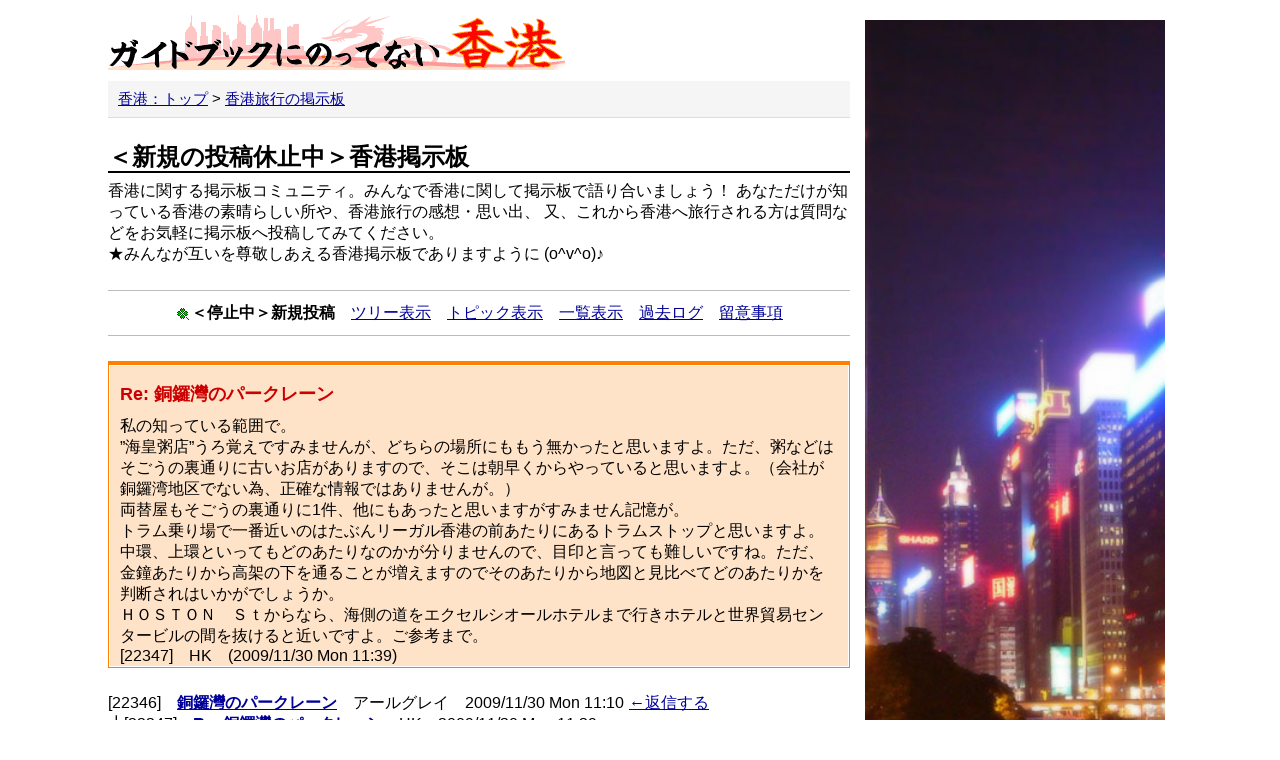

--- FILE ---
content_type: text/html; charset=UTF-8
request_url: https://hongkong.7as.net/park/?mode=article&id=22347
body_size: 2949
content:
<!DOCTYPE html>
<html lang="ja">

<head>
<meta http-equiv="content-type" content="text/html; charset=utf-8" />
<meta http-equiv="content-style-type" content="text/css" />
<meta name=viewport content="width=device-width, initial-scale=1" />
<link rel="stylesheet" href="../css/style_bbs.css" type="text/css" />
<link rel="stylesheet" href="../css/base.css">
<title>香港旅行の掲示板</title>
<script async src="https://pagead2.googlesyndication.com/pagead/js/adsbygoogle.js?client=ca-pub-4523546012163149"
     crossorigin="anonymous"></script>
<meta name="description" content="香港掲示板です。香港旅行や観光について、みんなで楽しく語り投稿・口コミしましょう。これから香港へ行かれる方は掲示板に質問などをしてみてください。素敵な思い出・旅行のノウハウが香港掲示板にいっぱい。" />
</head>

<body>

<div id="main">

<header>
	<a href="../"><img src="../img/title.gif" alt="ガイドブックにのってない香港"></a>

	<navi>
		<ol>
			<li><a href="../">香港：トップ</a></li>
			<li><a href="./">香港旅行の掲示板</a></li>
		</ol>
	</navi>
</header>

<section>

	<h1>＜新規の投稿休止中＞香港掲示板</h1>
	<p class="mes">
	香港に関する掲示板コミュニティ。みんなで香港に関して掲示板で語り合いましょう！
	あなただけが知っている香港の素晴らしい所や、香港旅行の感想・思い出、
	又、これから香港へ旅行される方は質問などをお気軽に掲示板へ投稿してみてください。<br />
	★みんなが互いを尊敬しあえる香港掲示板でありますように (o^v^o)♪
	</p>
	
	<div class="height-space25"></div>


<div id="navi">
<ul>
<li><img src="../img/clover.gif" align="absmiddle" alt="" width="16" height="16" /><strong>＜停止中＞新規投稿</strong></li>
<li><a href="./?page=&amp;mode=tree">ツリー表示</a></li>
<li><a href="./?page=&amp;mode=topic">トピック表示</a></li>
<li><a href="./?page=">一覧表示</a></li>
<li><a href="./log/">過去ログ</a></li>
<li><a href="./kiyaku.html">留意事項</a></li>
</ul>
</div>

<!--<div align="center"><a href="https://hongkong.7as.net/park/?mode=formw"><img src="img/button.gif" alt="新規投稿" width="150" height="40" border="0" /></a></div>-->
  



<div id="read">
<div class="box">
<div class="data">
<h4>Re: 銅鑼灣のパークレーン</h4>
<p>私の知っている範囲で。<br />”海皇粥店”うろ覚えですみませんが、どちらの場所にももう無かったと思いますよ。ただ、粥などはそごうの裏通りに古いお店がありますので、そこは朝早くからやっていると思いますよ。（会社が銅鑼湾地区でない為、正確な情報ではありませんが。）<br />両替屋もそごうの裏通りに1件、他にもあったと思いますがすみません記憶が。<br />トラム乗り場で一番近いのはたぶんリーガル香港の前あたりにあるトラムストップと思いますよ。<br />中環、上環といってもどのあたりなのかが分りませんので、目印と言っても難しいですね。ただ、金鐘あたりから高架の下を通ることが増えますのでそのあたりから地図と見比べてどのあたりかを判断されはいかがでしょうか。<br />ＨＯＳＴＯＮ　Ｓｔからなら、海側の道をエクセルシオールホテルまで行きホテルと世界貿易センタービルの間を抜けると近いですよ。ご参考まで。</p>
<p>[22347]　HK　(2009/11/30 Mon 11:39)
</p>
</div>
</div>
</div>

<div id="tree">
<div>
[22346]　<strong><a href="./?mode=article&amp;id=22346">銅鑼灣のパークレーン</a></strong>　アールグレイ　2009/11/30 Mon 11:10<a class="reply" href="http://hongkong.7as.net/park/?mode=formw&amp;id=22346">←返信する</a><br />
┗[22347]　<strong><a href="./?mode=article&amp;id=22347">Re: 銅鑼灣のパークレーン</a></strong>　HK　2009/11/30 Mon 11:39<br />
┗[22350]　<strong><a href="./?mode=article&amp;id=22350">Re^2: 銅鑼灣のパークレーン</a></strong>　千豊　2009/11/30 Mon 14:10<br />
┗[22351]　<strong><a href="./?mode=article&amp;id=22351">Re^3: 銅鑼灣のパークレーン</a></strong>　KK　2009/11/30 Mon 14:46<br />
┗[22352]　<strong><a href="./?mode=article&amp;id=22352">Re^4: 銅鑼灣のパークレーン</a></strong>　アールグレイ　2009/11/30 Mon 16:04<br />
┗[22355]　<strong><a href="./?mode=article&amp;id=22355">Re^5: 銅鑼灣のパークレーン</a></strong>　香港小姐　2009/11/30 Mon 19:32<br />
┗[22357]　<strong><a href="./?mode=article&amp;id=22357">Re^6: 銅鑼灣のパークレーン</a></strong>　pm　2009/11/30 Mon 21:05<br />
┗[22366]　<strong><a href="./?mode=article&amp;id=22366">Re^7: 銅鑼灣のパークレーン</a></strong>　まるめ　2009/11/30 Mon 23:52<br />
┗[22368]　<strong><a href="./?mode=article&amp;id=22368">Re^8: 銅鑼灣のパークレーン</a></strong>　ともっぺ　2009/12/01 Tue 01:01<br />
┗[22376]　<strong><a href="./?mode=article&amp;id=22376">Re^9: 銅鑼灣のパークレーン</a></strong>　アールグレイ　2009/12/01 Tue 15:36<br />
┗[22380]　<strong><a href="./?mode=article&amp;id=22380">Re^10: 銅鑼灣のパークレーン</a></strong>　しばわんこ　2009/12/01 Tue 17:10<br />
┗[22403]　<strong><a href="./?mode=article&amp;id=22403">Re^11: 銅鑼灣のパークレーン</a></strong>　らむ　2009/12/02 Wed 03:44<br />
┗[22406]　<strong><a href="./?mode=article&amp;id=22406">Re^12: 銅鑼灣のパークレーン</a></strong>　アールグレイ　2009/12/02 Wed 14:31<br />
┗[22407]　<strong><a href="./?mode=article&amp;id=22407">Re^13: 銅鑼灣のパークレーン</a></strong>　ともっぺ　2009/12/02 Wed 16:04</div>
</div>









	
	<div class="height-space25"></div>

<div id="navi2">
<ul>
<li><strong>＜停止中＞新規投稿</strong></li>
<li><a href="./?page=&amp;mode=tree">ツリー表示</a></li>
<li><a href="./?page=&amp;mode=topic">トピック表示</a></li>
<li><a href="./?page=">一覧表示</a></li>
<li><a href="./log/">過去ログ</a></li>
<li><a href="./kiyaku.html">留意事項</a></li>

</ul>
</div>

<img src="../img/panorama.jpg" alt="香港" />

<!--改変禁止-->
<div id="copyright" style="padding-bottom: 0px;">
  <a href="./?mode=forma">管理用ページ</a>
  <a href="https://www.mt312.com/">IMG-BBS</a>
</div>

</section>

</div>


<!-- サイドバー -->
<aside>

	<div id="sidebar-2">
		<img src="../img/tab/hongkong_night.jpg" class="bg-1-div" alt="香港夜景">
	</div>
	
	<div id="sidebar-3">
	
		<h3>香港コミュニケーション・コンテンツ</h3>
	
		<div class="tate-font-n">
			<ul>
				<li><a href="https://hongkong.7as.net/park/log/">掲示板の過去ログ</a></li>
				<li><a href="https://hongkong.7as.net/cbbs/cbbs.cgi">香港の口コミ情報</a></li>
				<li><a href="https://hongkong.7as.net/picture/">香港の投稿写真</a></li>
				<li><a href="https://hongkong.7as.net/contents03.html">香港旅行に関する意識調査</a></li>
				<li><a href="https://hongkong.7as.net/park/kotu.html">掲示板利用のコツ</a></li>
			</ul>
		</div>
		
		<div class="height-space25"></div>
		
		<h3>香港情報</h3>
	
		<div class="tate-font-n">
			<ul>
				<li><a href="https://hongkong.7as.net/contents01.html">香港ひとり旅</a></li>
				<li><a href="https://hongkong.7as.net/contents09.html">海外旅行持ち物リスト</a></li>
				<li><a href="https://hongkong.7as.net/map.html">香港の地図</a></li>
				<li><a href="https://hongkong.7as.net/main/macau.html">マカオへ日帰り旅行</a></li>
				<li><a href="https://hongkong.7as.net/contents13.html">香港の気候と服装</a></li>
				<li><a href="https://hongkong.7as.net/hotels/">香港のホテル一覧</a></li>
				<li><a href="https://hongkong.7as.net/macau/">マカオのホテル一覧</a></li>
			</ul>
		</div>
		
	

		<div class="height-space"></div>

	</div>

</aside>


<!-- フッター -->

<footer>
	<ul>
		<li><a href="https://hongkong.7as.net/park/">香港の掲示板</a></li>
		<li><a href="https://hongkong.7as.net/park/log/">掲示板の過去ログ</a></li>
		<li><a href="https://hongkong.7as.net/">香港トップ</a></li>
		<li><a href="https://docs.google.com/forms/d/e/1FAIpQLSeRH43NJVxhlLe2fkRtEziSSyqNkjfqyX21gSCQ937_GWehNQ/viewform" target="_blank" rel="nofollow">お問合せ</a></li>
		<li><a href="https://hongkong.7as.net/sub/privacypolicy.html">プライバシーポリシー</a></li>
	</ul>
	<p id="copyright">Copyright (C) ガイドブックにのってない香港 All rights reserved.</p>
</footer>

</body>

</html>


--- FILE ---
content_type: text/html; charset=utf-8
request_url: https://www.google.com/recaptcha/api2/aframe
body_size: 265
content:
<!DOCTYPE HTML><html><head><meta http-equiv="content-type" content="text/html; charset=UTF-8"></head><body><script nonce="qEat37QshlkGd54qOEYtog">/** Anti-fraud and anti-abuse applications only. See google.com/recaptcha */ try{var clients={'sodar':'https://pagead2.googlesyndication.com/pagead/sodar?'};window.addEventListener("message",function(a){try{if(a.source===window.parent){var b=JSON.parse(a.data);var c=clients[b['id']];if(c){var d=document.createElement('img');d.src=c+b['params']+'&rc='+(localStorage.getItem("rc::a")?sessionStorage.getItem("rc::b"):"");window.document.body.appendChild(d);sessionStorage.setItem("rc::e",parseInt(sessionStorage.getItem("rc::e")||0)+1);localStorage.setItem("rc::h",'1769011156252');}}}catch(b){}});window.parent.postMessage("_grecaptcha_ready", "*");}catch(b){}</script></body></html>

--- FILE ---
content_type: text/css
request_url: https://hongkong.7as.net/css/base.css
body_size: 1584
content:
@charset "utf-8";

/* ＝＝＝＝＝＝＝＝＝＝＝＝＝＝＝　初期設定　＝＝＝＝＝＝＝＝＝＝＝＝＝＝＝ */

*{
	margin: 0px;
	padding: 0px;
	-webkit-box-sizing: border-box;
	   -moz-box-sizing: border-box;
	        box-sizing: border-box;
	font-family: "Hiragino Kaku Gothic ProN", Meiryo, sans-serif;
}

img{
	vertical-align: middle;
	max-width: 100%;
	height: auto;
}

a {
	COLOR: #000099;
}
a:hover {
	COLOR: #aa0000; TEXT-DECORATION: none;
}
a:visited {
	COLOR: #663366;
}

h2 a {
	COLOR: #000099; TEXT-DECORATION: none;
}

/* ＝＝＝＝＝＝＝＝＝＝＝＝＝　ページレイアウト　＝＝＝＝＝＝＝＝＝＝＝＝＝ */

body{
	width: 100%;
	-webkit-text-size-adjust: 100%;
}
@media only screen and (min-width:769px) {
	body{
		width: 1080px;
		padding: 0px 15px;
		margin: 0px auto;
	}
}

header{
	width: 100%;
	margin-bottom: 25px;
}

#main{
	width: 100%;
	margin: 15px 0px;
	padding: 0px 8px;
}
@media only screen and (min-width:769px) {
	#main{
		width: 758px;
		float: left;
		margin-left: -15px;
	}
}

aside{
	width: 100%;
	margin: 30px 0px;
	padding: 0px 15px;
	float: left;
}
#sidebar-1{
	width: 100%;
	float: left;
}
#sidebar-2{
	display: none;
}
#sidebar-3{
	width: 100%;
	float: left;
}

@media only screen and (min-width:769px) {
	aside{
		width: 300px;
		margin: 0px 0px;
		padding: 0px 0px;
		float: right;
	}
	#sidebar-1{
		width: 300px;
		margin: 20px 0px;
		display: block;
	}
	#sidebar-2{
		width: 300px;
		margin: 20px 0px;
		display: block;
	}
	#sidebar-3{
		width: 300px;
		margin: 20px 0px;
		display: block;
	}
}

aside:after{
	display: table;
	content: "";
	clear: both;
}

footer{
	width: 100%;
	clear: both;
	padding: 15px 20px;
	background: #999;
}


/* ＝＝＝＝＝＝＝＝＝＝＝＝＝　ナビゲーション　＝＝＝＝＝＝＝＝＝＝＝＝＝＝ */

navi  {
	width: 100%;
	display: block;
	margin-top: 10px;
}

navi ul  {
	font-size: 15px;
	padding-left: 5px;
	background: #f5f5f5;
	border-bottom: solid 1px #dcdcdc;
	line-height: 24px;
}
@media only screen and (min-width:530px) {
navi ul  {
	font-size: 15px;
	padding-left: 10px;
	background: #f5f5f5;
	border-bottom: solid 1px #dcdcdc;
	line-height: 36px;
}
}


navi ul li {
        display: inline;
        list-style-type: none;
}

navi ul li:before {
        content: " ｜ ";
}

navi ul li:first-child:before {
        content:"";
}


/* ＝＝＝＝＝＝＝＝＝＝＝＝＝＝＝　パンくず用　＝＝＝＝＝＝＝＝＝＝＝＝＝＝＝ */

navi ol  {
	font-size: 15px;
	padding-left: 5px;
	background: #f5f5f5;
	border-bottom: solid 1px #dcdcdc;
	line-height: 24px;
}
@media only screen and (min-width:530px) {
navi ol  {
	font-size: 15px;
	padding-left: 10px;
	background: #f5f5f5;
	border-bottom: solid 1px #dcdcdc;
	line-height: 36px;
}
}


navi ol li {
        display: inline;
        list-style-type: none;
}

navi ol li:before {
        content: " > ";
}

navi ol li:first-child:before {
        content:"";
}


/* ＝＝＝＝＝＝＝＝＝＝＝＝＝＝＝　メイン用　＝＝＝＝＝＝＝＝＝＝＝＝＝＝＝ */

#main section{
	margin-bottom: 40px;
}

h1,h2{
	color: #000;
	line-height: 1.2;
	border-bottom: solid 2px #000;
	margin-bottom: 8px;
	max-height: 999999px;
}
h3{
	color: #666;
	line-height: 1.2;
	border-bottom: solid 2px #666;
	margin-bottom: 8px;
	max-height: 999999px;
}
h1{font-size: 20px;}
h2{font-size: 18px;}
h3{font-size: 16px;}
@media only screen and (min-width:530px) {
	h1{font-size: 24px;}
	h2{font-size: 20px;}
	h3{font-size: 17px;}
}

.con{
	text-align: justify;
	font-size: 15px;
	line-height: 1.5;
	max-height: 999999px;
}
@media only screen and (min-width:530px) {
	.con{
		font-size: 16px;
	}
}

/* ＝＝＝＝＝＝＝＝＝＝＝＝＝＝＝　コンテンツ用　＝＝＝＝＝＝＝＝＝＝＝＝＝＝＝ */
.gmap{
position: relative;
padding-bottom: 56.25%;
padding-top: 30px;
height: 0;
overflow: hidden;
}
.gmap iframe, .gmap object, .gmap embed{
position: absolute;
top: 0;
left: 0;
width: 100%;
height: 100%;
}

/*Google mapをJavaScript APIで設置する場合*/
#map_canvas{
	position: relative;
	padding: 0 0 56%;
	height: 0;
	overflow: hidden;
}

#map{
width:100%;
height:350px;
margin: 5px 0px;
border:1px solid #000000;
}
@media only screen and (min-width:530px) {
#map{
width:100%;
height:450px;
margin: 5px 0px;
border:1px solid #000000;
}
}

#map-leaflet{
width:100%;
height:400px;
margin: -10px 0px;
border:1px solid #808080;
}
@media only screen and (min-width:530px) {
#map-leaflet {
width:100%;
height:742px;
margin: -10px 0px;
border:1px solid #808080;
}
}

.yoko UL {
width:100%; 
font-size: 15px;
margin: 0px;
padding-left:5px;
padding-top: 10px;
list-style-type: none;
} 

.yoko LI {
margin:0 13px 11px 0;
display:inline-block;  
/display:inline;/*IE7*/  
/zoom:1;/*IE7*/  
zoom:1; 
}

.yoko-img UL {
width:100%; 
margin: 0px;
padding-left:5px;
list-style-type: none;
} 

.yoko-img LI {
margin:0px 0px 5px 0px;
display:inline-block;  
}

.tate UL {
	font-size: 15px;
}

.tate LI {
	PADDING-TOP: 10px;
	PADDING-bottom: 5px;
	MARGIN-LEFT: 20px;
}

.tate LI a {
	font-size: 17px;
	font-weight: bold;
}

.tate-font-n UL {
	font-size: 15px;
}

.tate-font-n LI {
	PADDING-TOP: 10px;
	PADDING-bottom: 5px;
	MARGIN-LEFT: 20px;
}


/* ＝＝＝＝＝＝＝＝＝＝＝＝＝＝　フッター用　＝＝＝＝＝＝＝＝＝＝＝＝＝＝＝ */

footer ul{
	width: 100%;
	margin-bottom: 30px;
	list-style-type: none;
}
@media only screen and (min-width:769px) {
	footer ul{
		width: 400px;
	}
}

footer li{
	width: 50%;
	float: left;
}

footer li a{
	display: block;
	color: #FFF;
	font-size: 13px;
	line-height: 45px;
	padding-left: 10px;
	text-decoration: none;
}
@media only screen and (min-width:769px) {
	footer li a{
		color: #FFF;
		line-height: 24px;
	}
}

footer li a:hover{
	color: #FFF;
	background: #C30;
}

footer ul:after{
	display: table;
	content: "";
	clear: both;
}

#select-layout{
	margin-bottom: 30px;
	text-align: right;
	color: #FFF;
	font-size: 13px;
}

#PC-site,#MO-site{
	padding: 5px 8px;
	border: solid 1px #999;
	display: none;
}

#copyright{
	text-align: right;
	color: #FFF;
	font-size: 12px;
}

@media only screen and (min-width:530px) {
	#copyright br{
		display: none;
	}
}

/* ＝＝＝＝＝＝＝＝＝＝＝＝＝　グリッドシステム　＝＝＝＝＝＝＝＝＝＝＝＝＝ */

.row{
	margin: 10px -15px;
}
.row:after{
	display: table;
	content: "";
	clear: both;
}

.spa{
	margin: 10px 15px;
}

.sm-1-div, .sm-2-div, .sm-3-div, .sm-4-div{
	display: block;
	float: left;
	padding: 0px 15px;
}
.sm-1-div{width: 100%;}
.sm-2-div{width:  50%;}
.sm-3-div{width:  33.33333333%;}
.sm-4-div{width:  25%;}
@media only screen and (min-width:530px) {
	.bg-1-div{width: 100%;}
	.bg-2-div{width:  50%;}
	.bg-3-div{width:  33.33333333%;}
	.bg-4-div{width:  25%;}
}


/* ＝＝＝＝＝＝＝＝＝＝＝＝＝＝　汎用クラス　＝＝＝＝＝＝＝＝＝＝＝＝＝＝＝ */

/* 縦方向の間隔調整 */
.height-space{
	height: 0px;
	margin-bottom: 40px;
}

.height-space25{
	height: 0px;
	margin-bottom: 25px;
}

/* 画面－内余白ゼロ */

.sm-nopad{
		padding: 0;
}

.top-adsense{
		max-height: 100px;
}
